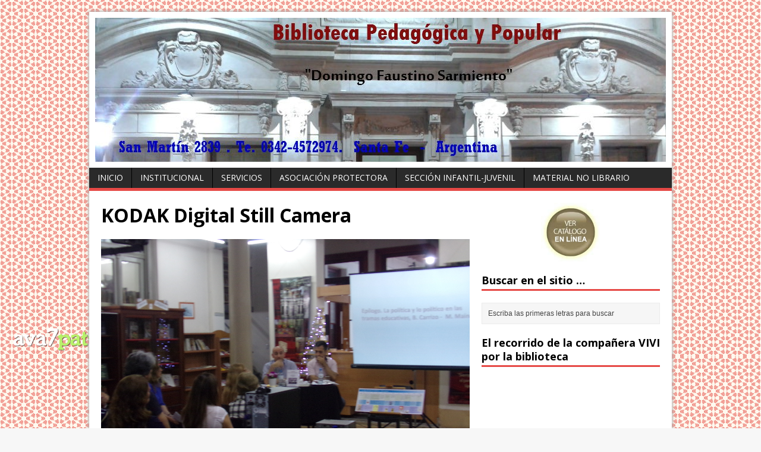

--- FILE ---
content_type: text/html; charset=UTF-8
request_url: http://www.bibpedagogica-stafe.org.ar/la-politica-en-las-tramas-educativas-de-bernardo-carrizo-y-juan-cruz-gimenez-en-el-atardecer-de-las-bibliotecas-populares/kodak-digital-still-camera-105/
body_size: 50938
content:
<!DOCTYPE html>
<html class="no-js" lang="es-ES">
<head>
<meta charset="UTF-8">
<meta name="viewport" content="width=device-width, initial-scale=1.0">
<link rel="pingback" href="http://www.bibpedagogica-stafe.org.ar/xmlrpc.php"/>
<title>KODAK Digital Still Camera &#8211; Biblioteca Pedagógica y Popular &quot;Domingo F. Sarmiento&quot;</title>
<meta name='robots' content='max-image-preview:large' />
<link rel='dns-prefetch' href='//fonts.googleapis.com' />
<link rel='dns-prefetch' href='//s.w.org' />
<script type="text/javascript">
window._wpemojiSettings = {"baseUrl":"https:\/\/s.w.org\/images\/core\/emoji\/14.0.0\/72x72\/","ext":".png","svgUrl":"https:\/\/s.w.org\/images\/core\/emoji\/14.0.0\/svg\/","svgExt":".svg","source":{"concatemoji":"http:\/\/www.bibpedagogica-stafe.org.ar\/wp-includes\/js\/wp-emoji-release.min.js?ver=a24cb0112e51902b6b3ed4606a7cd727"}};
/*! This file is auto-generated */
!function(e,a,t){var n,r,o,i=a.createElement("canvas"),p=i.getContext&&i.getContext("2d");function s(e,t){var a=String.fromCharCode,e=(p.clearRect(0,0,i.width,i.height),p.fillText(a.apply(this,e),0,0),i.toDataURL());return p.clearRect(0,0,i.width,i.height),p.fillText(a.apply(this,t),0,0),e===i.toDataURL()}function c(e){var t=a.createElement("script");t.src=e,t.defer=t.type="text/javascript",a.getElementsByTagName("head")[0].appendChild(t)}for(o=Array("flag","emoji"),t.supports={everything:!0,everythingExceptFlag:!0},r=0;r<o.length;r++)t.supports[o[r]]=function(e){if(!p||!p.fillText)return!1;switch(p.textBaseline="top",p.font="600 32px Arial",e){case"flag":return s([127987,65039,8205,9895,65039],[127987,65039,8203,9895,65039])?!1:!s([55356,56826,55356,56819],[55356,56826,8203,55356,56819])&&!s([55356,57332,56128,56423,56128,56418,56128,56421,56128,56430,56128,56423,56128,56447],[55356,57332,8203,56128,56423,8203,56128,56418,8203,56128,56421,8203,56128,56430,8203,56128,56423,8203,56128,56447]);case"emoji":return!s([129777,127995,8205,129778,127999],[129777,127995,8203,129778,127999])}return!1}(o[r]),t.supports.everything=t.supports.everything&&t.supports[o[r]],"flag"!==o[r]&&(t.supports.everythingExceptFlag=t.supports.everythingExceptFlag&&t.supports[o[r]]);t.supports.everythingExceptFlag=t.supports.everythingExceptFlag&&!t.supports.flag,t.DOMReady=!1,t.readyCallback=function(){t.DOMReady=!0},t.supports.everything||(n=function(){t.readyCallback()},a.addEventListener?(a.addEventListener("DOMContentLoaded",n,!1),e.addEventListener("load",n,!1)):(e.attachEvent("onload",n),a.attachEvent("onreadystatechange",function(){"complete"===a.readyState&&t.readyCallback()})),(e=t.source||{}).concatemoji?c(e.concatemoji):e.wpemoji&&e.twemoji&&(c(e.twemoji),c(e.wpemoji)))}(window,document,window._wpemojiSettings);
</script>
<style type="text/css">
img.wp-smiley,
img.emoji {
	display: inline !important;
	border: none !important;
	box-shadow: none !important;
	height: 1em !important;
	width: 1em !important;
	margin: 0 0.07em !important;
	vertical-align: -0.1em !important;
	background: none !important;
	padding: 0 !important;
}
</style>
	<link rel='stylesheet' id='wp-block-library-css'  href='http://www.bibpedagogica-stafe.org.ar/wp-includes/css/dist/block-library/style.min.css?ver=a24cb0112e51902b6b3ed4606a7cd727' type='text/css' media='all' />
<style id='global-styles-inline-css' type='text/css'>
body{--wp--preset--color--black: #000000;--wp--preset--color--cyan-bluish-gray: #abb8c3;--wp--preset--color--white: #ffffff;--wp--preset--color--pale-pink: #f78da7;--wp--preset--color--vivid-red: #cf2e2e;--wp--preset--color--luminous-vivid-orange: #ff6900;--wp--preset--color--luminous-vivid-amber: #fcb900;--wp--preset--color--light-green-cyan: #7bdcb5;--wp--preset--color--vivid-green-cyan: #00d084;--wp--preset--color--pale-cyan-blue: #8ed1fc;--wp--preset--color--vivid-cyan-blue: #0693e3;--wp--preset--color--vivid-purple: #9b51e0;--wp--preset--gradient--vivid-cyan-blue-to-vivid-purple: linear-gradient(135deg,rgba(6,147,227,1) 0%,rgb(155,81,224) 100%);--wp--preset--gradient--light-green-cyan-to-vivid-green-cyan: linear-gradient(135deg,rgb(122,220,180) 0%,rgb(0,208,130) 100%);--wp--preset--gradient--luminous-vivid-amber-to-luminous-vivid-orange: linear-gradient(135deg,rgba(252,185,0,1) 0%,rgba(255,105,0,1) 100%);--wp--preset--gradient--luminous-vivid-orange-to-vivid-red: linear-gradient(135deg,rgba(255,105,0,1) 0%,rgb(207,46,46) 100%);--wp--preset--gradient--very-light-gray-to-cyan-bluish-gray: linear-gradient(135deg,rgb(238,238,238) 0%,rgb(169,184,195) 100%);--wp--preset--gradient--cool-to-warm-spectrum: linear-gradient(135deg,rgb(74,234,220) 0%,rgb(151,120,209) 20%,rgb(207,42,186) 40%,rgb(238,44,130) 60%,rgb(251,105,98) 80%,rgb(254,248,76) 100%);--wp--preset--gradient--blush-light-purple: linear-gradient(135deg,rgb(255,206,236) 0%,rgb(152,150,240) 100%);--wp--preset--gradient--blush-bordeaux: linear-gradient(135deg,rgb(254,205,165) 0%,rgb(254,45,45) 50%,rgb(107,0,62) 100%);--wp--preset--gradient--luminous-dusk: linear-gradient(135deg,rgb(255,203,112) 0%,rgb(199,81,192) 50%,rgb(65,88,208) 100%);--wp--preset--gradient--pale-ocean: linear-gradient(135deg,rgb(255,245,203) 0%,rgb(182,227,212) 50%,rgb(51,167,181) 100%);--wp--preset--gradient--electric-grass: linear-gradient(135deg,rgb(202,248,128) 0%,rgb(113,206,126) 100%);--wp--preset--gradient--midnight: linear-gradient(135deg,rgb(2,3,129) 0%,rgb(40,116,252) 100%);--wp--preset--duotone--dark-grayscale: url('#wp-duotone-dark-grayscale');--wp--preset--duotone--grayscale: url('#wp-duotone-grayscale');--wp--preset--duotone--purple-yellow: url('#wp-duotone-purple-yellow');--wp--preset--duotone--blue-red: url('#wp-duotone-blue-red');--wp--preset--duotone--midnight: url('#wp-duotone-midnight');--wp--preset--duotone--magenta-yellow: url('#wp-duotone-magenta-yellow');--wp--preset--duotone--purple-green: url('#wp-duotone-purple-green');--wp--preset--duotone--blue-orange: url('#wp-duotone-blue-orange');--wp--preset--font-size--small: 13px;--wp--preset--font-size--medium: 20px;--wp--preset--font-size--large: 36px;--wp--preset--font-size--x-large: 42px;}.has-black-color{color: var(--wp--preset--color--black) !important;}.has-cyan-bluish-gray-color{color: var(--wp--preset--color--cyan-bluish-gray) !important;}.has-white-color{color: var(--wp--preset--color--white) !important;}.has-pale-pink-color{color: var(--wp--preset--color--pale-pink) !important;}.has-vivid-red-color{color: var(--wp--preset--color--vivid-red) !important;}.has-luminous-vivid-orange-color{color: var(--wp--preset--color--luminous-vivid-orange) !important;}.has-luminous-vivid-amber-color{color: var(--wp--preset--color--luminous-vivid-amber) !important;}.has-light-green-cyan-color{color: var(--wp--preset--color--light-green-cyan) !important;}.has-vivid-green-cyan-color{color: var(--wp--preset--color--vivid-green-cyan) !important;}.has-pale-cyan-blue-color{color: var(--wp--preset--color--pale-cyan-blue) !important;}.has-vivid-cyan-blue-color{color: var(--wp--preset--color--vivid-cyan-blue) !important;}.has-vivid-purple-color{color: var(--wp--preset--color--vivid-purple) !important;}.has-black-background-color{background-color: var(--wp--preset--color--black) !important;}.has-cyan-bluish-gray-background-color{background-color: var(--wp--preset--color--cyan-bluish-gray) !important;}.has-white-background-color{background-color: var(--wp--preset--color--white) !important;}.has-pale-pink-background-color{background-color: var(--wp--preset--color--pale-pink) !important;}.has-vivid-red-background-color{background-color: var(--wp--preset--color--vivid-red) !important;}.has-luminous-vivid-orange-background-color{background-color: var(--wp--preset--color--luminous-vivid-orange) !important;}.has-luminous-vivid-amber-background-color{background-color: var(--wp--preset--color--luminous-vivid-amber) !important;}.has-light-green-cyan-background-color{background-color: var(--wp--preset--color--light-green-cyan) !important;}.has-vivid-green-cyan-background-color{background-color: var(--wp--preset--color--vivid-green-cyan) !important;}.has-pale-cyan-blue-background-color{background-color: var(--wp--preset--color--pale-cyan-blue) !important;}.has-vivid-cyan-blue-background-color{background-color: var(--wp--preset--color--vivid-cyan-blue) !important;}.has-vivid-purple-background-color{background-color: var(--wp--preset--color--vivid-purple) !important;}.has-black-border-color{border-color: var(--wp--preset--color--black) !important;}.has-cyan-bluish-gray-border-color{border-color: var(--wp--preset--color--cyan-bluish-gray) !important;}.has-white-border-color{border-color: var(--wp--preset--color--white) !important;}.has-pale-pink-border-color{border-color: var(--wp--preset--color--pale-pink) !important;}.has-vivid-red-border-color{border-color: var(--wp--preset--color--vivid-red) !important;}.has-luminous-vivid-orange-border-color{border-color: var(--wp--preset--color--luminous-vivid-orange) !important;}.has-luminous-vivid-amber-border-color{border-color: var(--wp--preset--color--luminous-vivid-amber) !important;}.has-light-green-cyan-border-color{border-color: var(--wp--preset--color--light-green-cyan) !important;}.has-vivid-green-cyan-border-color{border-color: var(--wp--preset--color--vivid-green-cyan) !important;}.has-pale-cyan-blue-border-color{border-color: var(--wp--preset--color--pale-cyan-blue) !important;}.has-vivid-cyan-blue-border-color{border-color: var(--wp--preset--color--vivid-cyan-blue) !important;}.has-vivid-purple-border-color{border-color: var(--wp--preset--color--vivid-purple) !important;}.has-vivid-cyan-blue-to-vivid-purple-gradient-background{background: var(--wp--preset--gradient--vivid-cyan-blue-to-vivid-purple) !important;}.has-light-green-cyan-to-vivid-green-cyan-gradient-background{background: var(--wp--preset--gradient--light-green-cyan-to-vivid-green-cyan) !important;}.has-luminous-vivid-amber-to-luminous-vivid-orange-gradient-background{background: var(--wp--preset--gradient--luminous-vivid-amber-to-luminous-vivid-orange) !important;}.has-luminous-vivid-orange-to-vivid-red-gradient-background{background: var(--wp--preset--gradient--luminous-vivid-orange-to-vivid-red) !important;}.has-very-light-gray-to-cyan-bluish-gray-gradient-background{background: var(--wp--preset--gradient--very-light-gray-to-cyan-bluish-gray) !important;}.has-cool-to-warm-spectrum-gradient-background{background: var(--wp--preset--gradient--cool-to-warm-spectrum) !important;}.has-blush-light-purple-gradient-background{background: var(--wp--preset--gradient--blush-light-purple) !important;}.has-blush-bordeaux-gradient-background{background: var(--wp--preset--gradient--blush-bordeaux) !important;}.has-luminous-dusk-gradient-background{background: var(--wp--preset--gradient--luminous-dusk) !important;}.has-pale-ocean-gradient-background{background: var(--wp--preset--gradient--pale-ocean) !important;}.has-electric-grass-gradient-background{background: var(--wp--preset--gradient--electric-grass) !important;}.has-midnight-gradient-background{background: var(--wp--preset--gradient--midnight) !important;}.has-small-font-size{font-size: var(--wp--preset--font-size--small) !important;}.has-medium-font-size{font-size: var(--wp--preset--font-size--medium) !important;}.has-large-font-size{font-size: var(--wp--preset--font-size--large) !important;}.has-x-large-font-size{font-size: var(--wp--preset--font-size--x-large) !important;}
</style>
<link rel='stylesheet' id='mh-google-fonts-css'  href='//fonts.googleapis.com/css?family=Open+Sans:400,400italic,700,600' type='text/css' media='all' />
<link rel='stylesheet' id='mh-style-css'  href='http://www.bibpedagogica-stafe.org.ar/wp-content/themes/mh-magazine-lite/style.css?ver=1.8.5' type='text/css' media='all' />
<script type='text/javascript' src='http://www.bibpedagogica-stafe.org.ar/wp-includes/js/jquery/jquery.min.js?ver=3.6.0' id='jquery-core-js'></script>
<script type='text/javascript' src='http://www.bibpedagogica-stafe.org.ar/wp-includes/js/jquery/jquery-migrate.min.js?ver=3.3.2' id='jquery-migrate-js'></script>
<script type='text/javascript' src='http://www.bibpedagogica-stafe.org.ar/wp-content/themes/mh-magazine-lite/js/scripts.js?ver=a24cb0112e51902b6b3ed4606a7cd727' id='scripts-js'></script>
<link rel="https://api.w.org/" href="http://www.bibpedagogica-stafe.org.ar/wp-json/" /><link rel="alternate" type="application/json" href="http://www.bibpedagogica-stafe.org.ar/wp-json/wp/v2/media/4360" /><link rel="alternate" type="application/json+oembed" href="http://www.bibpedagogica-stafe.org.ar/wp-json/oembed/1.0/embed?url=http%3A%2F%2Fwww.bibpedagogica-stafe.org.ar%2Fla-politica-en-las-tramas-educativas-de-bernardo-carrizo-y-juan-cruz-gimenez-en-el-atardecer-de-las-bibliotecas-populares%2Fkodak-digital-still-camera-105%2F" />
<link rel="alternate" type="text/xml+oembed" href="http://www.bibpedagogica-stafe.org.ar/wp-json/oembed/1.0/embed?url=http%3A%2F%2Fwww.bibpedagogica-stafe.org.ar%2Fla-politica-en-las-tramas-educativas-de-bernardo-carrizo-y-juan-cruz-gimenez-en-el-atardecer-de-las-bibliotecas-populares%2Fkodak-digital-still-camera-105%2F&#038;format=xml" />
<!--[if lt IE 9]>
<script src="http://www.bibpedagogica-stafe.org.ar/wp-content/themes/mh-magazine-lite/js/css3-mediaqueries.js"></script>
<![endif]-->
<style type="text/css">.recentcomments a{display:inline !important;padding:0 !important;margin:0 !important;}</style><style type="text/css" id="custom-background-css">
body.custom-background { background-image: url("http://www.bibpedagogica-stafe.org.ar/wp-content/uploads/2015/07/3.png"); background-position: center top; background-size: auto; background-repeat: repeat; background-attachment: fixed; }
</style>
	</head>
<body class="attachment attachment-template-default single single-attachment postid-4360 attachmentid-4360 attachment-jpeg custom-background mh-right-sb">
<div class="mh-container">
<header class="header-wrap">
	<div class="logo-wrap" role="banner">
<a href="http://www.bibpedagogica-stafe.org.ar/" title="Biblioteca Pedagógica y Popular &quot;Domingo F. Sarmiento&quot;" rel="home"><img src="http://www.bibpedagogica-stafe.org.ar/wp-content/uploads/2015/06/cropped-luces.jpg" height="242" width="960" alt="Biblioteca Pedagógica y Popular &quot;Domingo F. Sarmiento&quot;" /></a>
</div>
	<div class="mobile-nav"></div>
	<nav class="main-nav clearfix">
		<div class="menu-principal-container"><ul id="menu-principal" class="menu"><li id="menu-item-6506" class="menu-item menu-item-type-custom menu-item-object-custom menu-item-home menu-item-6506"><a href="http://www.bibpedagogica-stafe.org.ar/">Inicio</a></li>
<li id="menu-item-6507" class="menu-item menu-item-type-post_type menu-item-object-page menu-item-has-children menu-item-6507"><a href="http://www.bibpedagogica-stafe.org.ar/institucional/">Institucional</a>
<ul class="sub-menu">
	<li id="menu-item-6508" class="menu-item menu-item-type-post_type menu-item-object-page menu-item-6508"><a href="http://www.bibpedagogica-stafe.org.ar/institucional/informacion-general/">Información general</a></li>
	<li id="menu-item-6509" class="menu-item menu-item-type-post_type menu-item-object-page menu-item-6509"><a href="http://www.bibpedagogica-stafe.org.ar/institucional/nuestra-historia/">Nuestra historia</a></li>
	<li id="menu-item-6510" class="menu-item menu-item-type-post_type menu-item-object-page menu-item-6510"><a href="http://www.bibpedagogica-stafe.org.ar/institucional/ubicacion-y-horarios/">Ubicación y horarios</a></li>
</ul>
</li>
<li id="menu-item-6511" class="menu-item menu-item-type-post_type menu-item-object-page menu-item-has-children menu-item-6511"><a href="http://www.bibpedagogica-stafe.org.ar/servicios/">Servicios</a>
<ul class="sub-menu">
	<li id="menu-item-6512" class="menu-item menu-item-type-post_type menu-item-object-page menu-item-6512"><a href="http://www.bibpedagogica-stafe.org.ar/servicios/acceso-a-internet/">Acceso a Internet</a></li>
	<li id="menu-item-6513" class="menu-item menu-item-type-post_type menu-item-object-page menu-item-6513"><a href="http://www.bibpedagogica-stafe.org.ar/servicios/consulta-en-sala/">Consulta en Sala</a></li>
	<li id="menu-item-6514" class="menu-item menu-item-type-post_type menu-item-object-page menu-item-6514"><a href="http://www.bibpedagogica-stafe.org.ar/servicios/prestamo/">Préstamo</a></li>
	<li id="menu-item-6515" class="menu-item menu-item-type-post_type menu-item-object-page menu-item-6515"><a href="http://www.bibpedagogica-stafe.org.ar/servicios/informacion-al-ciudadano/">Información al Ciudadano</a></li>
	<li id="menu-item-6516" class="menu-item menu-item-type-post_type menu-item-object-page menu-item-6516"><a href="http://www.bibpedagogica-stafe.org.ar/servicios/videoteca/">Videoteca</a></li>
	<li id="menu-item-6517" class="menu-item menu-item-type-post_type menu-item-object-page menu-item-6517"><a href="http://www.bibpedagogica-stafe.org.ar/servicios/bebeteca/">Bebeteca</a></li>
	<li id="menu-item-6518" class="menu-item menu-item-type-post_type menu-item-object-page menu-item-6518"><a href="http://www.bibpedagogica-stafe.org.ar/servicios/otros/">Otros</a></li>
</ul>
</li>
<li id="menu-item-6519" class="menu-item menu-item-type-post_type menu-item-object-page menu-item-6519"><a href="http://www.bibpedagogica-stafe.org.ar/asociacion-protectora/">Asociación Protectora</a></li>
<li id="menu-item-6520" class="menu-item menu-item-type-post_type menu-item-object-page menu-item-6520"><a href="http://www.bibpedagogica-stafe.org.ar/seccion-infantil-juvenil/">Sección Infantil-Juvenil</a></li>
<li id="menu-item-6521" class="menu-item menu-item-type-post_type menu-item-object-page menu-item-6521"><a href="http://www.bibpedagogica-stafe.org.ar/material-no-librario/">Material no librario</a></li>
</ul></div>	</nav>
</header><div class="mh-wrapper clearfix">
	<div id="main-content" class="mh-content">	
	<article class="post-4360 attachment type-attachment status-inherit hentry">
		<header class="post-header">			
			<h1 class="post-title">KODAK Digital Still Camera</h1>
		</header>
				<div class="entry clearfix"> 				<a href="http://www.bibpedagogica-stafe.org.ar/wp-content/uploads/2018/12/100_0204.jpg" title="KODAK Digital Still Camera" rel="attachment" target="_blank"><img src="http://www.bibpedagogica-stafe.org.ar/wp-content/uploads/2018/12/100_0204.jpg" width="4608" height="3456" class="attachment-medium" alt="KODAK Digital Still Camera" /></a>
										</div>
        	
	</article>
		<nav class="section-title clearfix" role="navigation">
<div class="post-nav left">
<a href='http://www.bibpedagogica-stafe.org.ar/la-politica-en-las-tramas-educativas-de-bernardo-carrizo-y-juan-cruz-gimenez-en-el-atardecer-de-las-bibliotecas-populares/kodak-digital-still-camera-104/'>&larr; Imagen previa</a></div>
<div class="post-nav right">
<a href='http://www.bibpedagogica-stafe.org.ar/la-politica-en-las-tramas-educativas-de-bernardo-carrizo-y-juan-cruz-gimenez-en-el-atardecer-de-las-bibliotecas-populares/kodak-digital-still-camera-106/'>Próxima imagen &rarr;</a></div>
</nav>
	<div id="respond" class="comment-respond">
		<h3 id="reply-title" class="comment-reply-title">Deja un comentario. <small><a rel="nofollow" id="cancel-comment-reply-link" href="/la-politica-en-las-tramas-educativas-de-bernardo-carrizo-y-juan-cruz-gimenez-en-el-atardecer-de-las-bibliotecas-populares/kodak-digital-still-camera-105/#respond" style="display:none;">Cancelar respuesta</a></small></h3><form action="http://www.bibpedagogica-stafe.org.ar/wp-comments-post.php" method="post" id="commentform" class="comment-form"><p class="comment-notes">Tu dirección de correo no será publicada.</p><p class="comment-form-comment"><label for="comment">Comentario</label><br/><textarea id="comment" name="comment" cols="45" rows="5" aria-required="true"></textarea></p><p class="comment-form-author"><label for="author">Nombre </label><span class="required">*</span><br/><input id="author" name="author" type="text" value="" size="30" aria-required='true' /></p>
<p class="comment-form-email"><label for="email">Correo electrónico </label><span class="required">*</span><br/><input id="email" name="email" type="text" value="" size="30" aria-required='true' /></p>
<p class="comment-form-url"><label for="url">Página web</label><br/><input id="url" name="url" type="text" value="" size="30" /></p>
<p class="form-submit"><input name="submit" type="submit" id="submit" class="submit" value="Publicar comentario" /> <input type='hidden' name='comment_post_ID' value='4360' id='comment_post_ID' />
<input type='hidden' name='comment_parent' id='comment_parent' value='0' />
</p></form>	</div><!-- #respond -->
		</div>
	<aside class="mh-sidebar">
	<div class="sb-widget">			<div class="textwidget"><center><a href="http://www.bibpedagogica-stafe.org.ar/opacmarc/cgi-bin/wxis.exe?IsisScript=/xis/opac.xis&db=bisar&showForm=simple&searchType=ANY" target="_blank" rel="noopener"><img src="/wp-content/uploads/2014/09/opac.jpg" width="100" border="0"/></a></center>

</div>
		</div><div class="sb-widget"><h4 class="widget-title">Buscar en el sitio &#8230;</h4><form role="search" method="get" id="searchform" action="http://www.bibpedagogica-stafe.org.ar/">
    <fieldset>
	<input type="text" value="Escriba las primeras letras para buscar" onfocus="if (this.value == 'Escriba las primeras letras para buscar') this.value = ''" name="s" id="s" />
	<input type="submit" id="searchsubmit" value="" />
    </fieldset>
</form></div><div class="sb-widget"><h4 class="widget-title">El recorrido de la compañera VIVI por la biblioteca</h4>			<div class="textwidget"><div><iframe src="http://www.kizoa.com/embed-26572223-2545794o1l1" frameborder="0" allowfullscreen></iframe><br /><a href="http://www.kizoa.es/Movie-Maker/d26572223k2545794o2l1/jubilacin-vivi"><b>jubilación VIVI</b></a> - <i><a href="http://www.kizoa.es">Kizoa Movie Maker</a></i></div></div>
		</div><div class="sb-widget"><h4 class="widget-title">Agasajo a una compañera bibliotecaria</h4>			<div class="textwidget">
<iframe src="http://www.kizoa.com/embed-22466896-3259398o1l1" frameborder="0" allowfullscreen></iframe>
</div>
		</div><div class="sb-widget"><h4 class="widget-title">Premios Destacados Lectores 2015</h4>			<div class="textwidget"><iframe src="http://www.kizoa.com/embed-22087811-1729825o1l1" frameborder="0" allowfullscreen></iframe></div>
		</div><div class="sb-widget"><h4 class="widget-title">&#8220;Día del Libro&#8221; 15 de junio</h4>			<div class="textwidget"><iframe src='https://onedrive.live.com/embed?cid=9B247044795A2DA1&resid=9B247044795A2DA1%21332&authkey=AF_PW2J_MvFWfKY&em=2&wdAr=1.3333333333333333' width='350px' height='286px' frameborder='0'>Esto es un documento de <a target='_blank' href='http://office.com' rel="noopener">Microsoft Office</a> incrustado con tecnología de <a target='_blank' href='http://office.com/webapps' rel="noopener">Office Online</a>.</iframe></div>
		</div><div class="sb-widget"><h4 class="widget-title">Esplendorosa Noche de Los Museos</h4>			<div class="textwidget"><iframe src="http://www.kizoa.com/embed-21609584-7204764o1l1" frameborder="0" allowfullscreen></iframe></div>
		</div><div class="sb-widget"><h4 class="widget-title">Video Institucional</h4>			<div class="textwidget"><iframe src="https://www.youtube.com/embed/NwPVicg7BKw" frameborder="0" allowfullscreen></iframe></div>
		</div><div class="sb-widget"><h4 class="widget-title">Notitrece en el Centenario de la Biblioteca Pedagógica y Popular</h4>			<div class="textwidget"><iframe src="https://www.youtube.com/embed/x3Jot8HdFe0" frameborder="0" allowfullscreen></iframe></div>
		</div><div class="sb-widget"><h4 class="widget-title">100 Años de Trayectoria</h4>			<div class="textwidget"><iframe src="http://www.kizoa.com/embed-21361233-1414109o1l1" frameborder="0" allowfullscreen></iframe></div>
		</div><div class="sb-widget"><h4 class="widget-title">Acto del Centenario de la Biblioteca Pedagógica y Popular D.F. Sarmiento</h4>			<div class="textwidget"><iframe src="http://www.kizoa.com/embed-21337988-2319127o1l1" frameborder="0" allowfullscreen></iframe></div>
		</div><div class="sb-widget"><h4 class="widget-title">Reconocimientos a  bibliotecarios y asistentes escolares Septiembre 2014</h4>			<div class="textwidget"><iframe src="http://www.kizoa.com/embed-13384416-6105089o1l1" frameborder="0" allowfullscreen></iframe></div>
		</div><div class="sb-widget"><h4 class="widget-title">95 años de historia: 24 de mayo de 2010</h4>			<div class="textwidget"><iframe allowfullscreen="" frameborder="0" src="http://www.youtube.com/embed/hugHEHkuEL8"></iframe>
</div>
		</div>
		<div class="sb-widget">
		<h4 class="widget-title">Entradas recientes</h4>
		<ul>
											<li>
					<a href="http://www.bibpedagogica-stafe.org.ar/receso-de-la-biblioteca-10/">Receso de la Biblioteca</a>
											<span class="post-date">29 diciembre, 2025</span>
									</li>
											<li>
					<a href="http://www.bibpedagogica-stafe.org.ar/salutacion-4/">Salutación</a>
											<span class="post-date">22 diciembre, 2025</span>
									</li>
											<li>
					<a href="http://www.bibpedagogica-stafe.org.ar/importante-35/">Importante</a>
											<span class="post-date">22 diciembre, 2025</span>
									</li>
											<li>
					<a href="http://www.bibpedagogica-stafe.org.ar/importante-34/">Importante</a>
											<span class="post-date">4 diciembre, 2025</span>
									</li>
											<li>
					<a href="http://www.bibpedagogica-stafe.org.ar/santa-fe-nuevo-aniversario/">Santa Fe. Nuevo aniversario</a>
											<span class="post-date">14 noviembre, 2025</span>
									</li>
											<li>
					<a href="http://www.bibpedagogica-stafe.org.ar/importante-33/">Importante</a>
											<span class="post-date">14 noviembre, 2025</span>
									</li>
											<li>
					<a href="http://www.bibpedagogica-stafe.org.ar/importante-32/">Importante</a>
											<span class="post-date">7 octubre, 2025</span>
									</li>
											<li>
					<a href="http://www.bibpedagogica-stafe.org.ar/importante-31/">Importante</a>
											<span class="post-date">29 septiembre, 2025</span>
									</li>
											<li>
					<a href="http://www.bibpedagogica-stafe.org.ar/23-de-septiembre-dia-de-las-bibliotecas-populares-8/">23 de Septiembre: Día de las Bibliotecas Populares</a>
											<span class="post-date">23 septiembre, 2025</span>
									</li>
											<li>
					<a href="http://www.bibpedagogica-stafe.org.ar/13-de-septiembre-dia-del-bibliotecario-9/">13 de Septiembre: Día del bibliotecario</a>
											<span class="post-date">13 septiembre, 2025</span>
									</li>
					</ul>

		</div><div class="sb-widget"><h4 class="widget-title">Comentarios recientes</h4><ul id="recentcomments"><li class="recentcomments"><span class="comment-author-link">Marta Mabel Pereyra</span> en <a href="http://www.bibpedagogica-stafe.org.ar/institucional/#comment-7057">Institucional</a></li><li class="recentcomments"><span class="comment-author-link">Cielo</span> en <a href="http://www.bibpedagogica-stafe.org.ar/institucional/#comment-7023">Institucional</a></li><li class="recentcomments"><span class="comment-author-link">Marta Mabel Pereyra</span> en <a href="http://www.bibpedagogica-stafe.org.ar/servicios/consulta-en-sala/#comment-6264">Consulta en Sala</a></li><li class="recentcomments"><span class="comment-author-link">Rosa</span> en <a href="http://www.bibpedagogica-stafe.org.ar/servicios/consulta-en-sala/#comment-6217">Consulta en Sala</a></li><li class="recentcomments"><span class="comment-author-link">Marta Mabel Pereyra</span> en <a href="http://www.bibpedagogica-stafe.org.ar/servicios/otros/#comment-6206">Otros</a></li></ul></div><div class="sb-widget"><h4 class="widget-title">Archivos</h4>
			<ul>
					<li><a href='http://www.bibpedagogica-stafe.org.ar/2025/12/'>diciembre 2025</a></li>
	<li><a href='http://www.bibpedagogica-stafe.org.ar/2025/11/'>noviembre 2025</a></li>
	<li><a href='http://www.bibpedagogica-stafe.org.ar/2025/10/'>octubre 2025</a></li>
	<li><a href='http://www.bibpedagogica-stafe.org.ar/2025/09/'>septiembre 2025</a></li>
	<li><a href='http://www.bibpedagogica-stafe.org.ar/2025/08/'>agosto 2025</a></li>
	<li><a href='http://www.bibpedagogica-stafe.org.ar/2025/07/'>julio 2025</a></li>
	<li><a href='http://www.bibpedagogica-stafe.org.ar/2025/06/'>junio 2025</a></li>
	<li><a href='http://www.bibpedagogica-stafe.org.ar/2025/05/'>mayo 2025</a></li>
	<li><a href='http://www.bibpedagogica-stafe.org.ar/2025/04/'>abril 2025</a></li>
	<li><a href='http://www.bibpedagogica-stafe.org.ar/2025/03/'>marzo 2025</a></li>
	<li><a href='http://www.bibpedagogica-stafe.org.ar/2025/02/'>febrero 2025</a></li>
	<li><a href='http://www.bibpedagogica-stafe.org.ar/2024/12/'>diciembre 2024</a></li>
	<li><a href='http://www.bibpedagogica-stafe.org.ar/2024/11/'>noviembre 2024</a></li>
	<li><a href='http://www.bibpedagogica-stafe.org.ar/2024/09/'>septiembre 2024</a></li>
	<li><a href='http://www.bibpedagogica-stafe.org.ar/2024/08/'>agosto 2024</a></li>
	<li><a href='http://www.bibpedagogica-stafe.org.ar/2024/07/'>julio 2024</a></li>
	<li><a href='http://www.bibpedagogica-stafe.org.ar/2024/06/'>junio 2024</a></li>
	<li><a href='http://www.bibpedagogica-stafe.org.ar/2024/03/'>marzo 2024</a></li>
	<li><a href='http://www.bibpedagogica-stafe.org.ar/2024/02/'>febrero 2024</a></li>
	<li><a href='http://www.bibpedagogica-stafe.org.ar/2023/12/'>diciembre 2023</a></li>
	<li><a href='http://www.bibpedagogica-stafe.org.ar/2023/11/'>noviembre 2023</a></li>
	<li><a href='http://www.bibpedagogica-stafe.org.ar/2023/10/'>octubre 2023</a></li>
	<li><a href='http://www.bibpedagogica-stafe.org.ar/2023/09/'>septiembre 2023</a></li>
	<li><a href='http://www.bibpedagogica-stafe.org.ar/2023/08/'>agosto 2023</a></li>
	<li><a href='http://www.bibpedagogica-stafe.org.ar/2023/07/'>julio 2023</a></li>
	<li><a href='http://www.bibpedagogica-stafe.org.ar/2023/06/'>junio 2023</a></li>
	<li><a href='http://www.bibpedagogica-stafe.org.ar/2023/05/'>mayo 2023</a></li>
	<li><a href='http://www.bibpedagogica-stafe.org.ar/2023/02/'>febrero 2023</a></li>
	<li><a href='http://www.bibpedagogica-stafe.org.ar/2022/12/'>diciembre 2022</a></li>
	<li><a href='http://www.bibpedagogica-stafe.org.ar/2022/11/'>noviembre 2022</a></li>
	<li><a href='http://www.bibpedagogica-stafe.org.ar/2022/10/'>octubre 2022</a></li>
	<li><a href='http://www.bibpedagogica-stafe.org.ar/2022/09/'>septiembre 2022</a></li>
	<li><a href='http://www.bibpedagogica-stafe.org.ar/2022/08/'>agosto 2022</a></li>
	<li><a href='http://www.bibpedagogica-stafe.org.ar/2022/07/'>julio 2022</a></li>
	<li><a href='http://www.bibpedagogica-stafe.org.ar/2022/06/'>junio 2022</a></li>
	<li><a href='http://www.bibpedagogica-stafe.org.ar/2022/05/'>mayo 2022</a></li>
	<li><a href='http://www.bibpedagogica-stafe.org.ar/2022/04/'>abril 2022</a></li>
	<li><a href='http://www.bibpedagogica-stafe.org.ar/2022/03/'>marzo 2022</a></li>
	<li><a href='http://www.bibpedagogica-stafe.org.ar/2022/02/'>febrero 2022</a></li>
	<li><a href='http://www.bibpedagogica-stafe.org.ar/2021/12/'>diciembre 2021</a></li>
	<li><a href='http://www.bibpedagogica-stafe.org.ar/2021/11/'>noviembre 2021</a></li>
	<li><a href='http://www.bibpedagogica-stafe.org.ar/2021/10/'>octubre 2021</a></li>
	<li><a href='http://www.bibpedagogica-stafe.org.ar/2021/09/'>septiembre 2021</a></li>
	<li><a href='http://www.bibpedagogica-stafe.org.ar/2021/08/'>agosto 2021</a></li>
	<li><a href='http://www.bibpedagogica-stafe.org.ar/2021/07/'>julio 2021</a></li>
	<li><a href='http://www.bibpedagogica-stafe.org.ar/2021/06/'>junio 2021</a></li>
	<li><a href='http://www.bibpedagogica-stafe.org.ar/2021/05/'>mayo 2021</a></li>
	<li><a href='http://www.bibpedagogica-stafe.org.ar/2021/04/'>abril 2021</a></li>
	<li><a href='http://www.bibpedagogica-stafe.org.ar/2021/03/'>marzo 2021</a></li>
	<li><a href='http://www.bibpedagogica-stafe.org.ar/2021/02/'>febrero 2021</a></li>
	<li><a href='http://www.bibpedagogica-stafe.org.ar/2020/12/'>diciembre 2020</a></li>
	<li><a href='http://www.bibpedagogica-stafe.org.ar/2020/11/'>noviembre 2020</a></li>
	<li><a href='http://www.bibpedagogica-stafe.org.ar/2020/10/'>octubre 2020</a></li>
	<li><a href='http://www.bibpedagogica-stafe.org.ar/2020/09/'>septiembre 2020</a></li>
	<li><a href='http://www.bibpedagogica-stafe.org.ar/2020/08/'>agosto 2020</a></li>
	<li><a href='http://www.bibpedagogica-stafe.org.ar/2020/07/'>julio 2020</a></li>
	<li><a href='http://www.bibpedagogica-stafe.org.ar/2020/06/'>junio 2020</a></li>
	<li><a href='http://www.bibpedagogica-stafe.org.ar/2020/05/'>mayo 2020</a></li>
	<li><a href='http://www.bibpedagogica-stafe.org.ar/2020/04/'>abril 2020</a></li>
	<li><a href='http://www.bibpedagogica-stafe.org.ar/2020/03/'>marzo 2020</a></li>
	<li><a href='http://www.bibpedagogica-stafe.org.ar/2020/02/'>febrero 2020</a></li>
	<li><a href='http://www.bibpedagogica-stafe.org.ar/2019/12/'>diciembre 2019</a></li>
	<li><a href='http://www.bibpedagogica-stafe.org.ar/2019/11/'>noviembre 2019</a></li>
	<li><a href='http://www.bibpedagogica-stafe.org.ar/2019/10/'>octubre 2019</a></li>
	<li><a href='http://www.bibpedagogica-stafe.org.ar/2019/09/'>septiembre 2019</a></li>
	<li><a href='http://www.bibpedagogica-stafe.org.ar/2019/08/'>agosto 2019</a></li>
	<li><a href='http://www.bibpedagogica-stafe.org.ar/2019/07/'>julio 2019</a></li>
	<li><a href='http://www.bibpedagogica-stafe.org.ar/2019/06/'>junio 2019</a></li>
	<li><a href='http://www.bibpedagogica-stafe.org.ar/2019/05/'>mayo 2019</a></li>
	<li><a href='http://www.bibpedagogica-stafe.org.ar/2019/04/'>abril 2019</a></li>
	<li><a href='http://www.bibpedagogica-stafe.org.ar/2019/03/'>marzo 2019</a></li>
	<li><a href='http://www.bibpedagogica-stafe.org.ar/2019/02/'>febrero 2019</a></li>
	<li><a href='http://www.bibpedagogica-stafe.org.ar/2018/12/'>diciembre 2018</a></li>
	<li><a href='http://www.bibpedagogica-stafe.org.ar/2018/11/'>noviembre 2018</a></li>
	<li><a href='http://www.bibpedagogica-stafe.org.ar/2018/10/'>octubre 2018</a></li>
	<li><a href='http://www.bibpedagogica-stafe.org.ar/2018/09/'>septiembre 2018</a></li>
	<li><a href='http://www.bibpedagogica-stafe.org.ar/2018/08/'>agosto 2018</a></li>
	<li><a href='http://www.bibpedagogica-stafe.org.ar/2018/07/'>julio 2018</a></li>
	<li><a href='http://www.bibpedagogica-stafe.org.ar/2018/06/'>junio 2018</a></li>
	<li><a href='http://www.bibpedagogica-stafe.org.ar/2018/05/'>mayo 2018</a></li>
	<li><a href='http://www.bibpedagogica-stafe.org.ar/2018/04/'>abril 2018</a></li>
	<li><a href='http://www.bibpedagogica-stafe.org.ar/2018/03/'>marzo 2018</a></li>
	<li><a href='http://www.bibpedagogica-stafe.org.ar/2018/02/'>febrero 2018</a></li>
	<li><a href='http://www.bibpedagogica-stafe.org.ar/2017/12/'>diciembre 2017</a></li>
	<li><a href='http://www.bibpedagogica-stafe.org.ar/2017/11/'>noviembre 2017</a></li>
	<li><a href='http://www.bibpedagogica-stafe.org.ar/2017/10/'>octubre 2017</a></li>
	<li><a href='http://www.bibpedagogica-stafe.org.ar/2017/09/'>septiembre 2017</a></li>
	<li><a href='http://www.bibpedagogica-stafe.org.ar/2017/08/'>agosto 2017</a></li>
	<li><a href='http://www.bibpedagogica-stafe.org.ar/2017/07/'>julio 2017</a></li>
	<li><a href='http://www.bibpedagogica-stafe.org.ar/2017/06/'>junio 2017</a></li>
	<li><a href='http://www.bibpedagogica-stafe.org.ar/2017/05/'>mayo 2017</a></li>
	<li><a href='http://www.bibpedagogica-stafe.org.ar/2017/04/'>abril 2017</a></li>
	<li><a href='http://www.bibpedagogica-stafe.org.ar/2017/03/'>marzo 2017</a></li>
	<li><a href='http://www.bibpedagogica-stafe.org.ar/2017/02/'>febrero 2017</a></li>
	<li><a href='http://www.bibpedagogica-stafe.org.ar/2016/12/'>diciembre 2016</a></li>
	<li><a href='http://www.bibpedagogica-stafe.org.ar/2016/11/'>noviembre 2016</a></li>
	<li><a href='http://www.bibpedagogica-stafe.org.ar/2016/10/'>octubre 2016</a></li>
	<li><a href='http://www.bibpedagogica-stafe.org.ar/2016/09/'>septiembre 2016</a></li>
	<li><a href='http://www.bibpedagogica-stafe.org.ar/2016/08/'>agosto 2016</a></li>
	<li><a href='http://www.bibpedagogica-stafe.org.ar/2016/07/'>julio 2016</a></li>
	<li><a href='http://www.bibpedagogica-stafe.org.ar/2016/06/'>junio 2016</a></li>
	<li><a href='http://www.bibpedagogica-stafe.org.ar/2016/05/'>mayo 2016</a></li>
	<li><a href='http://www.bibpedagogica-stafe.org.ar/2016/04/'>abril 2016</a></li>
	<li><a href='http://www.bibpedagogica-stafe.org.ar/2016/03/'>marzo 2016</a></li>
	<li><a href='http://www.bibpedagogica-stafe.org.ar/2016/02/'>febrero 2016</a></li>
	<li><a href='http://www.bibpedagogica-stafe.org.ar/2015/12/'>diciembre 2015</a></li>
	<li><a href='http://www.bibpedagogica-stafe.org.ar/2015/11/'>noviembre 2015</a></li>
	<li><a href='http://www.bibpedagogica-stafe.org.ar/2015/10/'>octubre 2015</a></li>
	<li><a href='http://www.bibpedagogica-stafe.org.ar/2015/09/'>septiembre 2015</a></li>
	<li><a href='http://www.bibpedagogica-stafe.org.ar/2015/08/'>agosto 2015</a></li>
	<li><a href='http://www.bibpedagogica-stafe.org.ar/2015/07/'>julio 2015</a></li>
	<li><a href='http://www.bibpedagogica-stafe.org.ar/2015/06/'>junio 2015</a></li>
	<li><a href='http://www.bibpedagogica-stafe.org.ar/2015/05/'>mayo 2015</a></li>
	<li><a href='http://www.bibpedagogica-stafe.org.ar/2015/04/'>abril 2015</a></li>
	<li><a href='http://www.bibpedagogica-stafe.org.ar/2015/03/'>marzo 2015</a></li>
	<li><a href='http://www.bibpedagogica-stafe.org.ar/2015/02/'>febrero 2015</a></li>
	<li><a href='http://www.bibpedagogica-stafe.org.ar/2014/12/'>diciembre 2014</a></li>
	<li><a href='http://www.bibpedagogica-stafe.org.ar/2014/11/'>noviembre 2014</a></li>
	<li><a href='http://www.bibpedagogica-stafe.org.ar/2014/10/'>octubre 2014</a></li>
	<li><a href='http://www.bibpedagogica-stafe.org.ar/2014/09/'>septiembre 2014</a></li>
	<li><a href='http://www.bibpedagogica-stafe.org.ar/2014/08/'>agosto 2014</a></li>
			</ul>

			</div></aside></div>
<footer class="mh-footer row clearfix">
		<div class="col-1-4 mq-footer">
		<div class="footer-widget footer-1">			<div class="textwidget"></div>
		</div>	</div>
			<div class="col-1-4 mq-footer">
		<div class="footer-widget footer-2"><h6 class="footer-widget-title">Temas</h6><div class="tagcloud"><a href="http://www.bibpedagogica-stafe.org.ar/tag/2018/" class="tag-cloud-link tag-link-132 tag-link-position-1" style="font-size: 12.929577464789pt;" aria-label="2018 (8 items)">2018</a>
<a href="http://www.bibpedagogica-stafe.org.ar/tag/biblioteca-nacional-del-maestro/" class="tag-cloud-link tag-link-58 tag-link-position-2" style="font-size: 19.042253521127pt;" aria-label="Biblioteca Nacional del Maestro (17 items)">Biblioteca Nacional del Maestro</a>
<a href="http://www.bibpedagogica-stafe.org.ar/tag/biblioteca-nacional-de-maestras-y-maestros/" class="tag-cloud-link tag-link-191 tag-link-position-3" style="font-size: 11.943661971831pt;" aria-label="Biblioteca Nacional de Maestras y Maestros (7 items)">Biblioteca Nacional de Maestras y Maestros</a>
<a href="http://www.bibpedagogica-stafe.org.ar/tag/biblioteca-nacional-de-maestros/" class="tag-cloud-link tag-link-146 tag-link-position-4" style="font-size: 21.802816901408pt;" aria-label="Biblioteca Nacional de Maestros (24 items)">Biblioteca Nacional de Maestros</a>
<a href="http://www.bibpedagogica-stafe.org.ar/tag/cierre-de-las-vacaciones/" class="tag-cloud-link tag-link-97 tag-link-position-5" style="font-size: 10.957746478873pt;" aria-label="Cierre de las vacaciones (6 items)">Cierre de las vacaciones</a>
<a href="http://www.bibpedagogica-stafe.org.ar/tag/dia-del-libro/" class="tag-cloud-link tag-link-38 tag-link-position-6" style="font-size: 9.5774647887324pt;" aria-label="Dìa del Libro (5 items)">Dìa del Libro</a>
<a href="http://www.bibpedagogica-stafe.org.ar/tag/dia-de-las-bibliotecas-populares/" class="tag-cloud-link tag-link-10 tag-link-position-7" style="font-size: 11.943661971831pt;" aria-label="Día de las Bibliotecas Populares (7 items)">Día de las Bibliotecas Populares</a>
<a href="http://www.bibpedagogica-stafe.org.ar/tag/dia-del-libro-2018/" class="tag-cloud-link tag-link-142 tag-link-position-8" style="font-size: 12.929577464789pt;" aria-label="Día del Libro 2018 (8 items)">Día del Libro 2018</a>
<a href="http://www.bibpedagogica-stafe.org.ar/tag/efemerides-2019/" class="tag-cloud-link tag-link-163 tag-link-position-9" style="font-size: 13.915492957746pt;" aria-label="Efemérides 2019 (9 items)">Efemérides 2019</a>
<a href="http://www.bibpedagogica-stafe.org.ar/tag/efemerides-2020/" class="tag-cloud-link tag-link-178 tag-link-position-10" style="font-size: 22pt;" aria-label="Efemérides 2020 (25 items)">Efemérides 2020</a>
<a href="http://www.bibpedagogica-stafe.org.ar/tag/efemerides-2021/" class="tag-cloud-link tag-link-189 tag-link-position-11" style="font-size: 22pt;" aria-label="Efemérides 2021 (25 items)">Efemérides 2021</a>
<a href="http://www.bibpedagogica-stafe.org.ar/tag/efemerides-2022/" class="tag-cloud-link tag-link-203 tag-link-position-12" style="font-size: 11.943661971831pt;" aria-label="Efemérides 2022 (7 items)">Efemérides 2022</a>
<a href="http://www.bibpedagogica-stafe.org.ar/tag/efemerides-2024/" class="tag-cloud-link tag-link-247 tag-link-position-13" style="font-size: 10.957746478873pt;" aria-label="Efemérides 2024 (6 items)">Efemérides 2024</a>
<a href="http://www.bibpedagogica-stafe.org.ar/tag/efemerides-2025/" class="tag-cloud-link tag-link-253 tag-link-position-14" style="font-size: 14.704225352113pt;" aria-label="Efemérides 2025 (10 items)">Efemérides 2025</a>
<a href="http://www.bibpedagogica-stafe.org.ar/tag/eventos/" class="tag-cloud-link tag-link-31 tag-link-position-15" style="font-size: 9.5774647887324pt;" aria-label="Eventos (5 items)">Eventos</a>
<a href="http://www.bibpedagogica-stafe.org.ar/tag/feria-del-libro-2016/" class="tag-cloud-link tag-link-84 tag-link-position-16" style="font-size: 8pt;" aria-label="Feria del Libro 2016 (4 items)">Feria del Libro 2016</a>
<a href="http://www.bibpedagogica-stafe.org.ar/tag/feria-del-libro-2017/" class="tag-cloud-link tag-link-101 tag-link-position-17" style="font-size: 12.929577464789pt;" aria-label="Feria del Libro 2017 (8 items)">Feria del Libro 2017</a>
<a href="http://www.bibpedagogica-stafe.org.ar/tag/feria-del-libro-2019/" class="tag-cloud-link tag-link-160 tag-link-position-18" style="font-size: 9.5774647887324pt;" aria-label="Feria del Libro 2019 (5 items)">Feria del Libro 2019</a>
<a href="http://www.bibpedagogica-stafe.org.ar/tag/historietas/" class="tag-cloud-link tag-link-149 tag-link-position-19" style="font-size: 9.5774647887324pt;" aria-label="Historietas (5 items)">Historietas</a>
<a href="http://www.bibpedagogica-stafe.org.ar/tag/institucional-2022/" class="tag-cloud-link tag-link-202 tag-link-position-20" style="font-size: 8pt;" aria-label="Institucional 2022 (4 items)">Institucional 2022</a>
<a href="http://www.bibpedagogica-stafe.org.ar/tag/jubilacion/" class="tag-cloud-link tag-link-44 tag-link-position-21" style="font-size: 9.5774647887324pt;" aria-label="Jubilación (5 items)">Jubilación</a>
<a href="http://www.bibpedagogica-stafe.org.ar/tag/literatura/" class="tag-cloud-link tag-link-17 tag-link-position-22" style="font-size: 10.957746478873pt;" aria-label="Literatura (6 items)">Literatura</a>
<a href="http://www.bibpedagogica-stafe.org.ar/tag/ministerio-de-educacion-2018/" class="tag-cloud-link tag-link-145 tag-link-position-23" style="font-size: 9.5774647887324pt;" aria-label="Ministerio de Educación 2018 (5 items)">Ministerio de Educación 2018</a>
<a href="http://www.bibpedagogica-stafe.org.ar/tag/noche-de-los-museos/" class="tag-cloud-link tag-link-14 tag-link-position-24" style="font-size: 19.042253521127pt;" aria-label="Noche de los Museos (17 items)">Noche de los Museos</a>
<a href="http://www.bibpedagogica-stafe.org.ar/tag/noticias-2019/" class="tag-cloud-link tag-link-166 tag-link-position-25" style="font-size: 16.87323943662pt;" aria-label="Noticias 2019 (13 items)">Noticias 2019</a>
<a href="http://www.bibpedagogica-stafe.org.ar/tag/noticias-2020/" class="tag-cloud-link tag-link-176 tag-link-position-26" style="font-size: 17.464788732394pt;" aria-label="Noticias 2020 (14 items)">Noticias 2020</a>
<a href="http://www.bibpedagogica-stafe.org.ar/tag/novedades/" class="tag-cloud-link tag-link-19 tag-link-position-27" style="font-size: 11.943661971831pt;" aria-label="Novedades (7 items)">Novedades</a>
<a href="http://www.bibpedagogica-stafe.org.ar/tag/novedades-2021/" class="tag-cloud-link tag-link-193 tag-link-position-28" style="font-size: 9.5774647887324pt;" aria-label="Novedades 2021 (5 items)">Novedades 2021</a>
<a href="http://www.bibpedagogica-stafe.org.ar/tag/novedades-literatura-2014/" class="tag-cloud-link tag-link-16 tag-link-position-29" style="font-size: 9.5774647887324pt;" aria-label="Novedades Literatura 2014 (5 items)">Novedades Literatura 2014</a>
<a href="http://www.bibpedagogica-stafe.org.ar/tag/novelas/" class="tag-cloud-link tag-link-18 tag-link-position-30" style="font-size: 11.943661971831pt;" aria-label="Novelas (7 items)">Novelas</a>
<a href="http://www.bibpedagogica-stafe.org.ar/tag/presentacion-de-libros/" class="tag-cloud-link tag-link-64 tag-link-position-31" style="font-size: 14.704225352113pt;" aria-label="Presentacion de libros (10 items)">Presentacion de libros</a>
<a href="http://www.bibpedagogica-stafe.org.ar/tag/presentacion-de-libros-2018/" class="tag-cloud-link tag-link-147 tag-link-position-32" style="font-size: 17.859154929577pt;" aria-label="Presentación de libros 2018 (15 items)">Presentación de libros 2018</a>
<a href="http://www.bibpedagogica-stafe.org.ar/tag/presentacion-de-libros-2019/" class="tag-cloud-link tag-link-170 tag-link-position-33" style="font-size: 8pt;" aria-label="Presentación de libros 2019 (4 items)">Presentación de libros 2019</a>
<a href="http://www.bibpedagogica-stafe.org.ar/tag/promocion-de-la-biblioteca-2017/" class="tag-cloud-link tag-link-110 tag-link-position-34" style="font-size: 13.915492957746pt;" aria-label="Promoción de la Biblioteca 2017 (9 items)">Promoción de la Biblioteca 2017</a>
<a href="http://www.bibpedagogica-stafe.org.ar/tag/promocion-de-la-biblioteca-2018/" class="tag-cloud-link tag-link-130 tag-link-position-35" style="font-size: 15.492957746479pt;" aria-label="Promoción de la Biblioteca 2018 (11 items)">Promoción de la Biblioteca 2018</a>
<a href="http://www.bibpedagogica-stafe.org.ar/tag/promocion-de-la-biblioteca-2020/" class="tag-cloud-link tag-link-175 tag-link-position-36" style="font-size: 21.014084507042pt;" aria-label="Promoción de la Biblioteca 2020 (22 items)">Promoción de la Biblioteca 2020</a>
<a href="http://www.bibpedagogica-stafe.org.ar/tag/promocion-de-la-biblioteca-2021/" class="tag-cloud-link tag-link-196 tag-link-position-37" style="font-size: 15.492957746479pt;" aria-label="Promoción de la Biblioteca 2021 (11 items)">Promoción de la Biblioteca 2021</a>
<a href="http://www.bibpedagogica-stafe.org.ar/tag/proyecto-manga-2017/" class="tag-cloud-link tag-link-102 tag-link-position-38" style="font-size: 8pt;" aria-label="Proyecto Manga 2017 (4 items)">Proyecto Manga 2017</a>
<a href="http://www.bibpedagogica-stafe.org.ar/tag/proyectos/" class="tag-cloud-link tag-link-135 tag-link-position-39" style="font-size: 14.704225352113pt;" aria-label="Proyectos (10 items)">Proyectos</a>
<a href="http://www.bibpedagogica-stafe.org.ar/tag/receso-de-invierno-2017/" class="tag-cloud-link tag-link-107 tag-link-position-40" style="font-size: 9.5774647887324pt;" aria-label="Receso de invierno 2017 (5 items)">Receso de invierno 2017</a>
<a href="http://www.bibpedagogica-stafe.org.ar/tag/talleres-2017/" class="tag-cloud-link tag-link-99 tag-link-position-41" style="font-size: 11.943661971831pt;" aria-label="Talleres 2017 (7 items)">Talleres 2017</a>
<a href="http://www.bibpedagogica-stafe.org.ar/tag/talleres-2018/" class="tag-cloud-link tag-link-131 tag-link-position-42" style="font-size: 11.943661971831pt;" aria-label="Talleres 2018 (7 items)">Talleres 2018</a>
<a href="http://www.bibpedagogica-stafe.org.ar/tag/talleres-2020/" class="tag-cloud-link tag-link-177 tag-link-position-43" style="font-size: 9.5774647887324pt;" aria-label="Talleres 2020 (5 items)">Talleres 2020</a>
<a href="http://www.bibpedagogica-stafe.org.ar/tag/valija-viajera/" class="tag-cloud-link tag-link-133 tag-link-position-44" style="font-size: 9.5774647887324pt;" aria-label="Valija Viajera (5 items)">Valija Viajera</a>
<a href="http://www.bibpedagogica-stafe.org.ar/tag/visitas/" class="tag-cloud-link tag-link-140 tag-link-position-45" style="font-size: 9.5774647887324pt;" aria-label="Visitas (5 items)">Visitas</a></div>
</div>	</div>
			<div class="col-1-4 mq-footer">
		<div class="footer-widget footer-3"><h6 class="footer-widget-title">Categorías</h6><form action="http://www.bibpedagogica-stafe.org.ar" method="get"><label class="screen-reader-text" for="cat">Categorías</label><select  name='cat' id='cat' class='postform' >
	<option value='-1'>Elegir categoría</option>
	<option class="level-0" value="22">Cursos&nbsp;&nbsp;(43)</option>
	<option class="level-0" value="12">Efemérides&nbsp;&nbsp;(118)</option>
	<option class="level-0" value="2">Institucional&nbsp;&nbsp;(626)</option>
	<option class="level-0" value="52">Invitaciones&nbsp;&nbsp;(46)</option>
	<option class="level-0" value="23">Premios&nbsp;&nbsp;(4)</option>
	<option class="level-0" value="21">Proyectos&nbsp;&nbsp;(20)</option>
	<option class="level-0" value="1">Sin categoría&nbsp;&nbsp;(4)</option>
	<option class="level-0" value="26">Talleres&nbsp;&nbsp;(33)</option>
	<option class="level-0" value="11">Visitas&nbsp;&nbsp;(7)</option>
</select>
</form>
<script type="text/javascript">
/* <![CDATA[ */
(function() {
	var dropdown = document.getElementById( "cat" );
	function onCatChange() {
		if ( dropdown.options[ dropdown.selectedIndex ].value > 0 ) {
			dropdown.parentNode.submit();
		}
	}
	dropdown.onchange = onCatChange;
})();
/* ]]> */
</script>

			</div>	</div>
			<div class="col-1-4 mq-footer">
		<div class="footer-widget footer-4"><h6 class="footer-widget-title">Meta</h6>
		<ul>
						<li><a href="http://www.bibpedagogica-stafe.org.ar/wp-login.php">Acceder</a></li>
			<li><a href="http://www.bibpedagogica-stafe.org.ar/feed/">Entries feed</a></li>
			<li><a href="http://www.bibpedagogica-stafe.org.ar/comments/feed/">Comments feed</a></li>

			<li><a href="https://es.wordpress.org/">WordPress.org</a></li>
		</ul>

		</div>	</div>
	</footer>
<div class="copyright-wrap">
	<p class="copyright">Copyright &copy; 2026 | WordPress Theme by <a href="http://www.mhthemes.com/" rel="nofollow">MH Themes</a></p>
</div>
</div>
<script type='text/javascript' src='http://www.bibpedagogica-stafe.org.ar/wp-includes/js/comment-reply.min.js?ver=a24cb0112e51902b6b3ed4606a7cd727' id='comment-reply-js'></script>
</body>
</html>